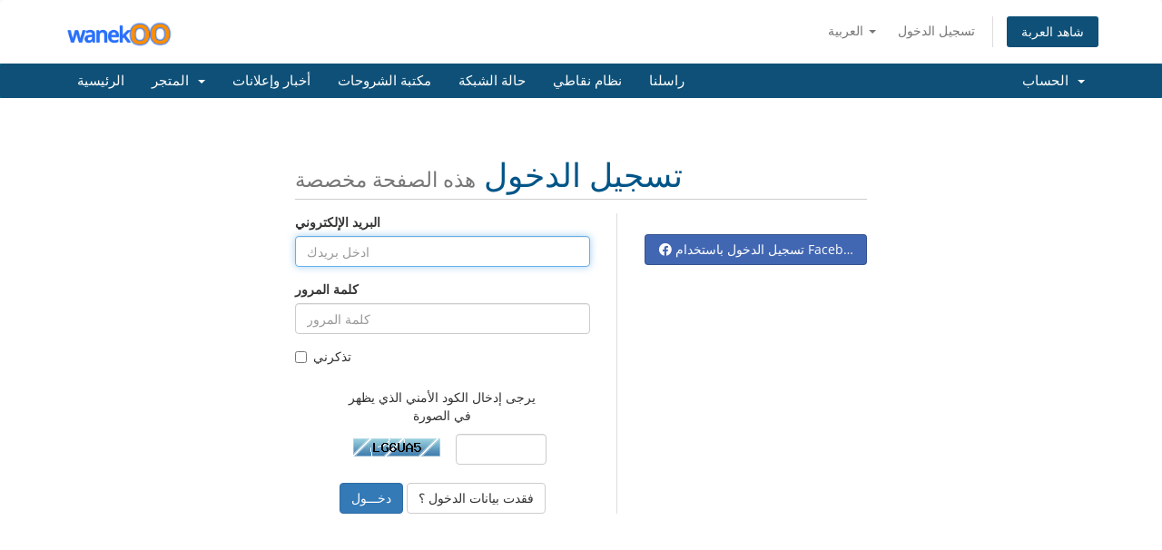

--- FILE ---
content_type: text/html; charset=utf-8
request_url: https://my.wanekoo.com/login?language=arabic
body_size: 42025
content:
<!DOCTYPE html>
<html lang="en">
<head>
    <meta charset="utf-8" />
    <meta http-equiv="X-UA-Compatible" content="IE=edge">
    <meta name="viewport" content="width=device-width, initial-scale=1">
    <title>تسجيل الدخول - Wanekoo</title>

    <!-- Styling -->
<link href="/assets/fonts/css/open-sans-family.css" rel="stylesheet" type="text/css" />
<link href="/assets/fonts/css/raleway-family.css" rel="stylesheet" type="text/css" />
<link href="/templates/six/css/all.min.css?v=4a4d4a" rel="stylesheet">
<link href="/assets/css/fontawesome-all.min.css" rel="stylesheet">
<link href="/templates/six/css/custom.css" rel="stylesheet">

<!-- HTML5 Shim and Respond.js IE8 support of HTML5 elements and media queries -->
<!-- WARNING: Respond.js doesn't work if you view the page via file:// -->
<!--[if lt IE 9]>
  <script src="https://oss.maxcdn.com/libs/html5shiv/3.7.0/html5shiv.js"></script>
  <script src="https://oss.maxcdn.com/libs/respond.js/1.4.2/respond.min.js"></script>
<![endif]-->

<script type="text/javascript">
    var csrfToken = '66674a3e4fa02b9aa391e8b26cf409f61c05e289',
        markdownGuide = 'دليل تخفيض السعر',
        locale = 'en',
        saved = 'تم الحفظ',
        saving = 'حفظ تلقائي',
        whmcsBaseUrl = "";
    </script>
<script src="/templates/six/js/scripts.min.js?v=4a4d4a"></script>


    

</head>
<body data-phone-cc-input="1">


<section id="header">
    <div class="container">
        <ul class="top-nav">
                            <li>
                    <a href="#" class="choose-language" data-toggle="popover" id="languageChooser">
                        العربية
                        <b class="caret"></b>
                    </a>
                    <div id="languageChooserContent" class="hidden">
                        <ul>
                                                            <li>
                                    <a href="/login?language=arabic">العربية</a>
                                </li>
                                                            <li>
                                    <a href="/login?language=azerbaijani">Azerbaijani</a>
                                </li>
                                                            <li>
                                    <a href="/login?language=catalan">Català</a>
                                </li>
                                                            <li>
                                    <a href="/login?language=chinese">中文</a>
                                </li>
                                                            <li>
                                    <a href="/login?language=croatian">Hrvatski</a>
                                </li>
                                                            <li>
                                    <a href="/login?language=czech">Čeština</a>
                                </li>
                                                            <li>
                                    <a href="/login?language=danish">Dansk</a>
                                </li>
                                                            <li>
                                    <a href="/login?language=dutch">Nederlands</a>
                                </li>
                                                            <li>
                                    <a href="/login?language=english">English</a>
                                </li>
                                                            <li>
                                    <a href="/login?language=estonian">Estonian</a>
                                </li>
                                                            <li>
                                    <a href="/login?language=farsi">Persian</a>
                                </li>
                                                            <li>
                                    <a href="/login?language=french">Français</a>
                                </li>
                                                            <li>
                                    <a href="/login?language=german">Deutsch</a>
                                </li>
                                                            <li>
                                    <a href="/login?language=hebrew">עברית</a>
                                </li>
                                                            <li>
                                    <a href="/login?language=hungarian">Magyar</a>
                                </li>
                                                            <li>
                                    <a href="/login?language=italian">Italiano</a>
                                </li>
                                                            <li>
                                    <a href="/login?language=macedonian">Macedonian</a>
                                </li>
                                                            <li>
                                    <a href="/login?language=norwegian">Norwegian</a>
                                </li>
                                                            <li>
                                    <a href="/login?language=portuguese-br">Português</a>
                                </li>
                                                            <li>
                                    <a href="/login?language=portuguese-pt">Português</a>
                                </li>
                                                            <li>
                                    <a href="/login?language=romanian">Română</a>
                                </li>
                                                            <li>
                                    <a href="/login?language=russian">Русский</a>
                                </li>
                                                            <li>
                                    <a href="/login?language=spanish">Español</a>
                                </li>
                                                            <li>
                                    <a href="/login?language=swedish">Svenska</a>
                                </li>
                                                            <li>
                                    <a href="/login?language=turkish">Türkçe</a>
                                </li>
                                                            <li>
                                    <a href="/login?language=ukranian">Українська</a>
                                </li>
                                                    </ul>
                    </div>
                </li>
                                        <li>
                    <a href="/clientarea.php">تسجيل الدخول</a>
                </li>
                                <li class="primary-action">
                    <a href="/cart.php?a=view" class="btn">
                        شاهد العربة
                    </a>
                </li>
                                </ul>

                    <a href="/index.php" class="logo"><img src="/assets/img/logo.png" alt="Wanekoo"></a>
        
    </div>
</section>

<section id="main-menu">

    <nav id="nav" class="navbar navbar-default navbar-main" role="navigation">
        <div class="container">
            <!-- Brand and toggle get grouped for better mobile display -->
            <div class="navbar-header">
                <button type="button" class="navbar-toggle" data-toggle="collapse" data-target="#primary-nav">
                    <span class="sr-only">تبديل التنقل</span>
                    <span class="icon-bar"></span>
                    <span class="icon-bar"></span>
                    <span class="icon-bar"></span>
                </button>
            </div>

            <!-- Collect the nav links, forms, and other content for toggling -->
            <div class="collapse navbar-collapse" id="primary-nav">

                <ul class="nav navbar-nav">

                        <li menuItemName="Home" class="" id="Primary_Navbar-Home">
        <a href="/index.php">
                        الرئيسية
                                </a>
            </li>
    <li menuItemName="Store" class="dropdown" id="Primary_Navbar-Store">
        <a class="dropdown-toggle" data-toggle="dropdown" href="#">
                        المتجر
                        &nbsp;<b class="caret"></b>        </a>
                    <ul class="dropdown-menu">
                            <li menuItemName="Browse Products Services" id="Primary_Navbar-Store-Browse_Products_Services">
                    <a href="/store">
                                                تصفح الكل
                                            </a>
                </li>
                            <li menuItemName="Shop Divider 1" class="nav-divider" id="Primary_Navbar-Store-Shop_Divider_1">
                    <a href="">
                                                -----
                                            </a>
                </li>
                            <li menuItemName="Hébergement web" id="Primary_Navbar-Store-Hébergement_web">
                    <a href="/store/hebergement-web">
                                                Hébergement web
                                            </a>
                </li>
                            <li menuItemName="hébergement wordpress" id="Primary_Navbar-Store-hébergement_wordpress">
                    <a href="/store/hebergement-wordpress">
                                                hébergement wordpress
                                            </a>
                </li>
                            <li menuItemName="Email professionnel" id="Primary_Navbar-Store-Email_professionnel">
                    <a href="/store/email-professionnel">
                                                Email professionnel
                                            </a>
                </li>
                            <li menuItemName="Site web d&#039;informations" id="Primary_Navbar-Store-Site_web_d&#039;informations">
                    <a href="/store/site-web-dinformations">
                                                Site web d&#039;informations
                                            </a>
                </li>
                            <li menuItemName="Marketing" id="Primary_Navbar-Store-Marketing">
                    <a href="/store/marketing">
                                                Marketing
                                            </a>
                </li>
                            <li menuItemName="Wanekoo Cloud Drive" id="Primary_Navbar-Store-Wanekoo_Cloud_Drive">
                    <a href="/store/wanekoo-cloud-drive">
                                                Wanekoo Cloud Drive
                                            </a>
                </li>
                            <li menuItemName="Référencement SEO" id="Primary_Navbar-Store-Référencement_SEO">
                    <a href="/store/referencement-seo">
                                                Référencement SEO
                                            </a>
                </li>
                            <li menuItemName="Google ADS" id="Primary_Navbar-Store-Google_ADS">
                    <a href="/store/google-ads">
                                                Google ADS
                                            </a>
                </li>
                            <li menuItemName="Publicité réseaux sociaux" id="Primary_Navbar-Store-Publicité_réseaux_sociaux">
                    <a href="/store/publicite-reseaux-sociaux">
                                                Publicité réseaux sociaux
                                            </a>
                </li>
                            <li menuItemName="Boutique en ligne Gamme Premium" id="Primary_Navbar-Store-Boutique_en_ligne_Gamme_Premium">
                    <a href="/store/boutique-en-ligne-gamme-premium">
                                                Boutique en ligne Gamme Premium
                                            </a>
                </li>
                            <li menuItemName="Service de conception site web" id="Primary_Navbar-Store-Service_de_conception_site_web">
                    <a href="/store/service-de-conception-site-web">
                                                Service de conception site web
                                            </a>
                </li>
                            <li menuItemName="Hébergement web partenaire" id="Primary_Navbar-Store-Hébergement_web_partenaire">
                    <a href="/store/hebergement-web-partenaire">
                                                Hébergement web partenaire
                                            </a>
                </li>
                            <li menuItemName="Hébergement web prestashop" id="Primary_Navbar-Store-Hébergement_web_prestashop">
                    <a href="/store/hebergement-web-prestashop">
                                                Hébergement web prestashop
                                            </a>
                </li>
                            <li menuItemName="Hébergement web Revendeur" id="Primary_Navbar-Store-Hébergement_web_Revendeur">
                    <a href="/store/hebergement-web-revendeur">
                                                Hébergement web Revendeur
                                            </a>
                </li>
                            <li menuItemName="Google workspace" id="Primary_Navbar-Store-Google_workspace">
                    <a href="/store/google-workspace">
                                                Google workspace
                                            </a>
                </li>
                            <li menuItemName="Acronis Cyber Cloud" id="Primary_Navbar-Store-Acronis_Cyber_Cloud">
                    <a href="/store/acronis-cyber-cloud">
                                                Acronis Cyber Cloud
                                            </a>
                </li>
                            <li menuItemName="Microsoft Office 365" id="Primary_Navbar-Store-Microsoft_Office_365">
                    <a href="/store/microsoft-office-365">
                                                Microsoft Office 365
                                            </a>
                </li>
                            <li menuItemName="Serveur Privé Virtuel (VPS)" id="Primary_Navbar-Store-Serveur_Privé_Virtuel_(VPS)">
                    <a href="/store/serveur-prive-virtuel-vps">
                                                Serveur Privé Virtuel (VPS)
                                            </a>
                </li>
                            <li menuItemName="Serveur privée virtuel C-Panel (VPS)" id="Primary_Navbar-Store-Serveur_privée_virtuel_C-Panel_(VPS)">
                    <a href="/store/serveur-privee-virtuel-c-panel-vps">
                                                Serveur privée virtuel C-Panel (VPS)
                                            </a>
                </li>
                            <li menuItemName="Serveur privée virtuel PLESK (VPS)" id="Primary_Navbar-Store-Serveur_privée_virtuel_PLESK_(VPS)">
                    <a href="/store/serveur-privee-virtuel-plesk-vps">
                                                Serveur privée virtuel PLESK (VPS)
                                            </a>
                </li>
                            <li menuItemName="Serveur Virtuel Dédié (VDS)" id="Primary_Navbar-Store-Serveur_Virtuel_Dédié_(VDS)">
                    <a href="/store/serveur-virtuel-dedie-vds">
                                                Serveur Virtuel Dédié (VDS)
                                            </a>
                </li>
                            <li menuItemName="Serveur VPS de stockage (stockage VPS)" id="Primary_Navbar-Store-Serveur_VPS_de_stockage_(stockage_VPS)">
                    <a href="/store/serveur-vps-de-stockage-stockage-vps">
                                                Serveur VPS de stockage (stockage VPS)
                                            </a>
                </li>
                            <li menuItemName="Serveur Start" id="Primary_Navbar-Store-Serveur_Start">
                    <a href="/store/serveur-start">
                                                Serveur Start
                                            </a>
                </li>
                            <li menuItemName="Serveur dédié Pro " id="Primary_Navbar-Store-Serveur_dédié_Pro_">
                    <a href="/store/serveur-dedie-pro">
                                                Serveur dédié Pro 
                                            </a>
                </li>
                            <li menuItemName="Serveur dédié Core " id="Primary_Navbar-Store-Serveur_dédié_Core_">
                    <a href="/store/core">
                                                Serveur dédié Core 
                                            </a>
                </li>
                            <li menuItemName="Serveur Dédié Store" id="Primary_Navbar-Store-Serveur_Dédié_Store">
                    <a href="/store/serveur-dedie-store">
                                                Serveur Dédié Store
                                            </a>
                </li>
                            <li menuItemName="manager databases" id="Primary_Navbar-Store-manager_databases">
                    <a href="/store/manager-databases">
                                                manager databases
                                            </a>
                </li>
                            <li menuItemName="Managed batabase for redus " id="Primary_Navbar-Store-Managed_batabase_for_redus_">
                    <a href="/store/managed-batabase-for-redus">
                                                Managed batabase for redus 
                                            </a>
                </li>
                            <li menuItemName="Private networks" id="Primary_Navbar-Store-Private_networks">
                    <a href="/store/private-network">
                                                Private networks
                                            </a>
                </li>
                            <li menuItemName="PRO 2 Instances" id="Primary_Navbar-Store-PRO_2_Instances">
                    <a href="/store/pro-2-xxs">
                                                PRO 2 Instances
                                            </a>
                </li>
                            <li menuItemName="Public Gateway" id="Primary_Navbar-Store-Public_Gateway">
                    <a href="/store/public-gateway">
                                                Public Gateway
                                            </a>
                </li>
                            <li menuItemName="Load Balancer" id="Primary_Navbar-Store-Load_Balancer">
                    <a href="/store/load-balancer">
                                                Load Balancer
                                            </a>
                </li>
                            <li menuItemName="Kubernetes kapsule" id="Primary_Navbar-Store-Kubernetes_kapsule">
                    <a href="/store/kubernetes-kapsule">
                                                Kubernetes kapsule
                                            </a>
                </li>
                            <li menuItemName="Container Registry" id="Primary_Navbar-Store-Container_Registry">
                    <a href="/store/container-registe">
                                                Container Registry
                                            </a>
                </li>
                            <li menuItemName="Object Stockage" id="Primary_Navbar-Store-Object_Stockage">
                    <a href="/store/object-stockage">
                                                Object Stockage
                                            </a>
                </li>
                            <li menuItemName="dévelopement instances" id="Primary_Navbar-Store-dévelopement_instances">
                    <a href="/store/developement-instances">
                                                dévelopement instances
                                            </a>
                </li>
                            <li menuItemName="General purpose instance" id="Primary_Navbar-Store-General_purpose_instance">
                    <a href="/store/general-purpose-instance">
                                                General purpose instance
                                            </a>
                </li>
                            <li menuItemName="Entreprise Instances" id="Primary_Navbar-Store-Entreprise_Instances">
                    <a href="/store/entreprise-instance">
                                                Entreprise Instances
                                            </a>
                </li>
                            <li menuItemName="GPU instances" id="Primary_Navbar-Store-GPU_instances">
                    <a href="/store/gpu-instances">
                                                GPU instances
                                            </a>
                </li>
                            <li menuItemName="Support" id="Primary_Navbar-Store-Support">
                    <a href="/store/support">
                                                Support
                                            </a>
                </li>
                            <li menuItemName="Supportpremium" id="Primary_Navbar-Store-Supportpremium">
                    <a href="/store/supportpremium">
                                                Supportpremium
                                            </a>
                </li>
                            <li menuItemName="symantec" id="Primary_Navbar-Store-symantec">
                    <a href="/store/ssl-certificates">
                                                شهادات SSL
                                            </a>
                </li>
                            <li menuItemName="weebly" id="Primary_Navbar-Store-weebly">
                    <a href="/store/weebly-website-builder">
                                                منشئ مواقع الويب
                                            </a>
                </li>
                            <li menuItemName="nordvpn" id="Primary_Navbar-Store-nordvpn">
                    <a href="/store/nordvpn">
                                                شبكة خاصة افتراضية
                                            </a>
                </li>
                            <li menuItemName="xovinow" id="Primary_Navbar-Store-xovinow">
                    <a href="/store/xovinow">
                                                XOVI الآن
                                            </a>
                </li>
                            <li menuItemName="codeguard" id="Primary_Navbar-Store-codeguard">
                    <a href="/store/codeguard">
                                                النسخ الاحتياطي لموقع الويب
                                            </a>
                </li>
                            <li menuItemName="socialbee" id="Primary_Navbar-Store-socialbee">
                    <a href="/store/SocialBee">
                                                سوشيال بي
                                            </a>
                </li>
                            <li menuItemName="Shop Divider 2" class="nav-divider" id="Primary_Navbar-Store-Shop_Divider_2">
                    <a href="">
                                                -----
                                            </a>
                </li>
                            <li menuItemName="Register a New Domain" id="Primary_Navbar-Store-Register_a_New_Domain">
                    <a href="/cart.php?a=add&domain=register">
                                                تسجيل نطاق جديد
                                            </a>
                </li>
                            <li menuItemName="Transfer a Domain to Us" id="Primary_Navbar-Store-Transfer_a_Domain_to_Us">
                    <a href="/cart.php?a=add&domain=transfer">
                                                نقل نطاق إلينا
                                            </a>
                </li>
                        </ul>
            </li>
    <li menuItemName="Announcements" class="" id="Primary_Navbar-Announcements">
        <a href="/announcements">
                        أخبار وإعلانات
                                </a>
            </li>
    <li menuItemName="Knowledgebase" class="" id="Primary_Navbar-Knowledgebase">
        <a href="/knowledgebase">
                        مكتبة الشروحات
                                </a>
            </li>
    <li menuItemName="Network Status" class="" id="Primary_Navbar-Network_Status">
        <a href="/serverstatus.php">
                        حالة الشبكة
                                </a>
            </li>
    <li menuItemName="Affiliates" class="" id="Primary_Navbar-Affiliates">
        <a href="/affiliates.php">
                        نظام نقاطي
                                </a>
            </li>
    <li menuItemName="Contact Us" class="" id="Primary_Navbar-Contact_Us">
        <a href="/contact.php">
                        راسلنا
                                </a>
            </li>

                </ul>

                <ul class="nav navbar-nav navbar-right">

                        <li menuItemName="Account" class="dropdown" id="Secondary_Navbar-Account">
        <a class="dropdown-toggle" data-toggle="dropdown" href="#">
                        الحساب
                        &nbsp;<b class="caret"></b>        </a>
                    <ul class="dropdown-menu">
                            <li menuItemName="Login" id="Secondary_Navbar-Account-Login">
                    <a href="/clientarea.php">
                                                تسجيل الدخول
                                            </a>
                </li>
                            <li menuItemName="Divider" class="nav-divider" id="Secondary_Navbar-Account-Divider">
                    <a href="">
                                                -----
                                            </a>
                </li>
                            <li menuItemName="Forgot Password?" id="Secondary_Navbar-Account-Forgot_Password?">
                    <a href="/password/reset">
                                                فقدت بيانات الدخول ؟
                                            </a>
                </li>
                        </ul>
            </li>

                </ul>

            </div><!-- /.navbar-collapse -->
        </div>
    </nav>

</section>



<section id="main-body">
    <div class="container">
        <div class="row">

                <!-- Container for main page display content -->
        <div class="col-xs-12 main-content">
            

<div class="logincontainer with-social">

    <div class="header-lined">
    <h1>تسجيل الدخول <small>هذه الصفحة مخصصة</small></h1>
    </div>

    
    <div class="providerLinkingFeedback"></div>

    <div class="row">
        <div class="col-sm-7">

            <form method="post" action="/login" class="login-form" role="form">
<input type="hidden" name="token" value="66674a3e4fa02b9aa391e8b26cf409f61c05e289" />
                <div class="form-group">
                    <label for="inputEmail">البريد الإلكتروني</label>
                    <input type="email" name="username" class="form-control" id="inputEmail" placeholder="ادخل بريدك" autofocus>
                </div>

                <div class="form-group">
                    <label for="inputPassword">كلمة المرور</label>
                    <input type="password" name="password" class="form-control" id="inputPassword" placeholder="كلمة المرور" autocomplete="off" >
                </div>

                <div class="checkbox">
                    <label>
                        <input type="checkbox" name="rememberme" /> تذكرني
                    </label>
                </div>
                                    <div class="text-center margin-bottom">
                            <div class="text-center row">
        
                    <div class="col-md-8 col-md-offset-2 col-xs-10 col-xs-offset-1">
                <div id="default-captcha-domainchecker" class="text-center">
                    <p>يرجى إدخال الكود الأمني الذي يظهر في الصورة</p>

                    <div class="col-xs-6 captchaimage">
                        <img id="inputCaptchaImage" data-src="https://my.wanekoo.com/includes/verifyimage.php" src="https://my.wanekoo.com/includes/verifyimage.php" align="middle" />
                    </div>

                    <div class="col-xs-6">
                        <input id="inputCaptcha" type="text" name="code" maxlength="6" class="form-control "
                               data-toggle="tooltip" data-placement="right" data-trigger="manual" title="مطلوب"/>
                    </div>
                </div>
            </div>
        
            </div>
                    </div>
                                <div align="center">
                    <input id="login" type="submit" class="btn btn-primary" value="دخـــول" /> <a href="/password/reset" class="btn btn-default">فقدت بيانات الدخول ؟</a>
                </div>
            </form>

        </div>
        <div class="col-sm-5">
            
    <div id="providerLinkingMessages" class="hidden">
        <p class="providerLinkingMsg-preLink-init_failed">
            <span class="provider-name"></span> غير متوفر في الوقت الحالي. الرجاء معاودة المحاولة في وقت لاحق.
        </p>
        <p class="providerLinkingMsg-preLink-connect_error">
            <strong>خطأ</strong> تعذر علينا ربط حسابك. من فضلك تواصل مع مسؤول نظامك.
        </p>
        <p class="providerLinkingMsg-preLink-complete_sign_in">
            يرجى إكمال تسجيل الدخول مع مزود الخدمة الذي اخترته.
        </p>
        <p class="providerLinkingMsg-preLink-2fa_needed">
            تم تسجيل الدخول التلقائي بنجاح! إعادة توجيه...
        </p>
        <p class="providerLinkingMsg-preLink-linking_complete">
            <strong>نجاح!</strong> حسابك الآن مرتبط بالحساب :displayName
        </p>
        <p class="providerLinkingMsg-preLink-login_to_link-signin-required">
            <strong>تم بدء الربط!</strong> يرجى إكمال تسجيل الدخول لربط هذه الخدمة بحسابك الحالي. ستقوم بهذه الخطوة مرة واحدة.
        </p>
        <p class="providerLinkingMsg-preLink-login_to_link-registration-required">
            <strong>تم بدء الربط!</strong> يرجى ملء استمارة التسجيل أدناه.
        </p>
        <p class="providerLinkingMsg-preLink-checkout-new">
            <strong>تم بدء الربط!</strong> يرجى إكمال معلومات حسابك الجديد.
        </p>
        <p class="providerLinkingMsg-preLink-other_user_exists">
            <strong>خطأ</strong> هذا الحساب متصل بالفعل بحساب موجود معنا. الرجاء اختيار حساب آخر في موفر مصادقة الطرف الثالث.
        </p>
        <p class="providerLinkingMsg-preLink-already_linked">
            <strong>خطأ</strong> هذا الحساب متصل بالفعل بحسابك معنا. الرجاء اختيار حساب آخر في موفر مصادقة الطرف الثالث.
        </p>
        <p class="providerLinkingMsg-preLink-default">
            <strong>خطأ</strong> تعذر علينا ربط حسابك. من فضلك تواصل مع مسؤول نظامك.
        </p>
    </div>

    
    <div class="providerPreLinking" data-link-context="login"
         data-hide-on-prelink=0         data-disable-on-prelink=0>
        <div class="social-signin-btns">
                                                <script>
    window.onerror = function(e){
        WHMCS.authn.provider.displayError();
    };

    window.fbAsyncInit = function() {
        FB.init({
            appId      : "414109766495317",
            cookie     : true,  // enable cookies to allow the server to access the session
            xfbml      : true,  // parse social plugins on this page
            version    : "v2.8" // use graph api version 2.8
        });
    };

    // Load the SDK asynchronously
    (function(d, s, id) {
        var js, fjs = d.getElementsByTagName(s)[0];
        if (d.getElementById(id)) return;
        js = d.createElement(s); js.id = id;
        js.src = "//connect.facebook.net/en_US/sdk.js";
        fjs.parentNode.insertBefore(js, fjs);
    }(document, "script", "facebook-jssdk"));

    function onLoginClick() {
        WHMCS.authn.provider.preLinkInit();

        FB.login(
            function(response) {
                var feedbackContainer = jQuery(".providerLinkingFeedback");
                var btnContainer = jQuery(".providerPreLinking");

                var failIfExists = 0;
                if ("login" === "register"
                   || "login" === "connect"
                ) {
                    failIfExists = 1;
                }
                
                var context = {
                    htmlTarget: "login",
                    targetLogin: "login",
                    targetRegister: "register",
                    redirectUrl: "%2Fclientarea.php"
                };

                if (response.status === 'connected') {
                    var config = {
                        url: "/auth/provider/facebook_signin/finalize",
                        method: "POST",
                        dataType: "json",
                        data: {
                            accessToken: response.authResponse.accessToken,
                            fail_if_exists: failIfExists,
                            token: "66674a3e4fa02b9aa391e8b26cf409f61c05e289",
                            cartCheckout: 0
                        }
                    };
                    var provider = {
                        name: "Facebook",
                        icon:  "<i class=\"fab fa-facebook\"></i> "
                    };

                    var providerDone = function () { FB = null; };
                    var providerError = function () {};
                } else if (!response.status) {
                    response.status = "unknown";
                }

                switch (response.status) {
                    case "connected":
                        WHMCS.authn.provider.signIn(config, context, provider, providerDone, providerError);
                        break;
                    case "not_authorized":
                        feedbackContainer.text('لم تصرح باستخدام Facebook للمصادقة. لا يمكننا استخدامه لتسجيل دخولك.').slideDown();
                        break;
                    case "unknown":
                        feedbackContainer.slideUp();
                }
            });
    }
</script>
        <button class="btn btn-social btn-facebook fb-login-button" data-max-rows="1" data-size="medium" data-button-type="login_with" data-show-faces="false" data-auto-logout-link="false" data-use-continue-as="false" data-scope="public_profile,email" onclick="onLoginClick()" type="button">
            <i class="fab fa-facebook"></i>
            تسجيل الدخول باستخدام Facebook
        </button>
                                    </div>
    </div>

    
        </div>
    </div>
</div>


                </div><!-- /.main-content -->
                            <div class="clearfix"></div>
        </div>
    </div>
</section>

<section id="footer">
    <div class="container">
        <a href="#" class="back-to-top"><i class="fas fa-chevron-up"></i></a>
        <p>حقوق الطبع والنشر &copy; 2026 Wanekoo. جميع الحقوق محفوظة.</p>
    </div>
</section>

<div id="fullpage-overlay" class="hidden">
    <div class="outer-wrapper">
        <div class="inner-wrapper">
            <img src="/assets/img/overlay-spinner.svg">
            <br>
            <span class="msg"></span>
        </div>
    </div>
</div>

<div class="modal system-modal fade" id="modalAjax" tabindex="-1" role="dialog" aria-hidden="true">
    <div class="modal-dialog">
        <div class="modal-content panel-primary">
            <div class="modal-header panel-heading">
                <button type="button" class="close" data-dismiss="modal">
                    <span aria-hidden="true">&times;</span>
                    <span class="sr-only">إغلاق التذكرة</span>
                </button>
                <h4 class="modal-title"></h4>
            </div>
            <div class="modal-body panel-body">
                إستيراد البيانات ...
            </div>
            <div class="modal-footer panel-footer">
                <div class="pull-left loader">
                    <i class="fas fa-circle-notch fa-spin"></i>
                    إستيراد البيانات ...
                </div>
                <button type="button" class="btn btn-default" data-dismiss="modal">
                    إغلاق التذكرة
                </button>
                <button type="button" class="btn btn-primary modal-submit">
                    إدخال
                </button>
            </div>
        </div>
    </div>
</div>

<form action="#" id="frmGeneratePassword" class="form-horizontal">
    <div class="modal fade" id="modalGeneratePassword">
        <div class="modal-dialog">
            <div class="modal-content panel-primary">
                <div class="modal-header panel-heading">
                    <button type="button" class="close" data-dismiss="modal" aria-label="Close"><span aria-hidden="true">&times;</span></button>
                    <h4 class="modal-title">
                        إنشاء كلمة مرور
                    </h4>
                </div>
                <div class="modal-body">
                    <div class="alert alert-danger hidden" id="generatePwLengthError">
                        يرجى إدخال رقم بين 8 و 64 لطول كلمة المرور
                    </div>
                    <div class="form-group">
                        <label for="generatePwLength" class="col-sm-4 control-label">طول كلمة المرور</label>
                        <div class="col-sm-8">
                            <input type="number" min="8" max="64" value="12" step="1" class="form-control input-inline input-inline-100" id="inputGeneratePasswordLength">
                        </div>
                    </div>
                    <div class="form-group">
                        <label for="generatePwOutput" class="col-sm-4 control-label">كلمة المرور التي تم إنشاؤها</label>
                        <div class="col-sm-8">
                            <input type="text" class="form-control" id="inputGeneratePasswordOutput">
                        </div>
                    </div>
                    <div class="row">
                        <div class="col-sm-8 col-sm-offset-4">
                            <button type="submit" class="btn btn-default btn-sm">
                                <i class="fas fa-plus fa-fw"></i>
                                إنشاء كلمة مرور جديدة
                            </button>
                            <button type="button" class="btn btn-default btn-sm copy-to-clipboard" data-clipboard-target="#inputGeneratePasswordOutput">
                                <img src="/assets/img/clippy.svg" alt="Copy to clipboard" width="15">
                                نسخة
                            </button>
                        </div>
                    </div>
                </div>
                <div class="modal-footer">
                    <button type="button" class="btn btn-default" data-dismiss="modal">
                        إغلاق التذكرة
                    </button>
                    <button type="button" class="btn btn-primary" id="btnGeneratePasswordInsert" data-clipboard-target="#inputGeneratePasswordOutput">
                        انسخ إلى الحافظة وأدخل
                    </button>
                </div>
            </div>
        </div>
    </div>
</form>

<!--Start of Tawk.to Script-->
<script type="text/javascript">
var Tawk_API=Tawk_API||{}, Tawk_LoadStart=new Date();
(function(){
var s1=document.createElement("script"),s0=document.getElementsByTagName("script")[0];
s1.async=true;
s1.src='https://embed.tawk.to/625b2b697b967b11798b0f51/1g0q235cv';
s1.charset='UTF-8';
s1.setAttribute('crossorigin','*');
s0.parentNode.insertBefore(s1,s0);
})();
</script>
<!--End of Tawk.to Script-->


</body>
</html>
